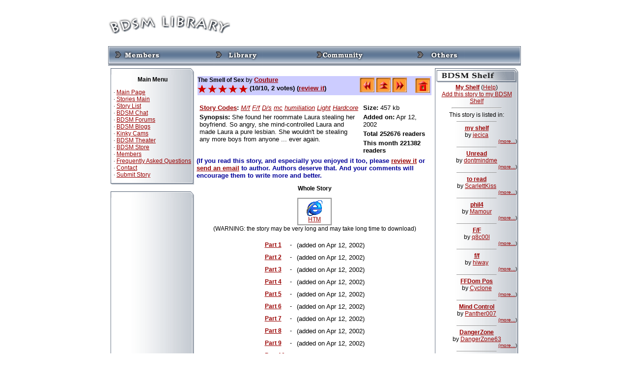

--- FILE ---
content_type: text/html; charset=UTF-8
request_url: http://www.bdsmlibrary.com/stories/story.php?storyid=880
body_size: 60147
content:
<script type="text/javascript">
<!--
document.cookie='a2r=noref#!; path=/;'
document.cookie='a2x=#!; path=/;'
document.cookie='a2u=0#!; path=/;'
// -->
</script>
<!DOCTYPE html PUBLIC "-//W3C//DTD XHTML 1.0 Transitional//EN">
<html>
<head>
<meta http-equiv="Content-Type" content="text/html; charset=Windows-1252"></meta>


<link rel="stylesheet" href="/stories.css" type="text/css"></link>
<link rel="stylesheet" href="/phplayersmenu/layersmenu-gtk2.css" type="text/css"></link>
<link rel="shortcut icon" href="/phplayersmenu/LOGOS/shortcut_icon_phplm.png"></link>
<title>BDSM Library - Story: The Smell of Sex</title>

<script language="JavaScript" type="text/javascript">
<!--
// PHP Layers Menu 3.1.1 (C) 2001-2003 Marco Pratesi (marco at telug dot it)

DOM = (document.getElementById) ? 1 : 0;
NS4 = (document.layers) ? 1 : 0;
// We need to explicitly detect Konqueror
// because Konqueror 3 sets IE = 1 ... AAAAAAAAAARGHHH!!!
Konqueror = (navigator.userAgent.indexOf("Konqueror") > -1) ? 1 : 0;
// We need to detect Konqueror 2.2 as it does not handle the window.onresize event
Konqueror22 = (navigator.userAgent.indexOf("Konqueror 2.2") > -1 || navigator.userAgent.indexOf("Konqueror/2.2") > -1) ? 1 : 0;
Opera = (navigator.userAgent.indexOf("Opera") > -1) ? 1 : 0;
Opera5 = (navigator.userAgent.indexOf("Opera 5") > -1 || navigator.userAgent.indexOf("Opera/5") > -1) ? 1 : 0;
Opera6 = (navigator.userAgent.indexOf("Opera 6") > -1 || navigator.userAgent.indexOf("Opera/6") > -1) ? 1 : 0;
Opera56 = Opera5 || Opera6;
IE = (navigator.userAgent.indexOf("MSIE") > -1) ? 1 : 0;
IE = IE && !Opera;
IE5 = IE && DOM;
IE4 = (document.all) ? 1 : 0;
IE4 = IE4 && IE && !DOM;


function MM_preloadImages() { //v3.0
  var d=document; if(d.images){ if(!d.MM_p) d.MM_p=new Array();
    var i,j=d.MM_p.length,a=MM_preloadImages.arguments; for(i=0; i<a.length; i++)
    if (a[i].indexOf("#")!=0){ d.MM_p[j]=new Image; d.MM_p[j++].src=a[i];}}
}

function MM_swapImgRestore() { //v3.0
  var i,x,a=document.MM_sr; for(i=0;a&&i<a.length&&(x=a[i])&&x.oSrc;i++) x.src=x.oSrc;
}

function MM_findObj(n, d) { //v4.01
  var p,i,x;  if(!d) d=document; if((p=n.indexOf("?"))>0&&parent.frames.length) {
    d=parent.frames[n.substring(p+1)].document; n=n.substring(0,p);}
  if(!(x=d[n])&&d.all) x=d.all[n]; for (i=0;!x&&i<d.forms.length;i++) x=d.forms[i][n];
  for(i=0;!x&&d.layers&&i<d.layers.length;i++) x=MM_findObj(n,d.layers[i].document);
  if(!x && d.getElementById) x=d.getElementById(n); return x;
}

function MM_swapImage() { //v3.0
  var i,j=0,x,a=MM_swapImage.arguments; document.MM_sr=new Array; for(i=0;i<(a.length-2);i+=3)
   if ((x=MM_findObj(a[i]))!=null){document.MM_sr[j++]=x; if(!x.oSrc) x.oSrc=x.src; x.src=a[i+2];}
}
// -->
</script>
<script language="JavaScript" type="text/javascript" src="/phplayersmenu/libjs/layersmenu-library.js"></script>
<script language="JavaScript" type="text/javascript" src="/phplayersmenu/libjs/layersmenu.js"></script>

<!-- PHP Layers Menu 3.1.1 (C) 2001-2003 Marco Pratesi (marco at telug dot it) -->

<script language="JavaScript" type="text/javascript">
<!--

menuTopShift = 6;
menuRightShift = 7;
menuLeftShift = 2;

var thresholdY = 1;
var abscissaStep = 140;

toBeHidden = new Array();
toBeHiddenLeft = new Array();
toBeHiddenTop = new Array();

listl = ['L1','L5','L10','L14','L29','L35'];
var numl = listl.length;

father = new Array();
for (i=1; i<=38; i++) {
	father["L" + i] = "";
}
father_keys = ['L2','L3','L4','L5','L6','L7','L8','L9','L11','L12','L13','L14','L15','L16','L17','L18','L19','L20','L21','L22','L23','L24','L25','L26','L27','L28','L30','L31','L32','L33','L34','L36','L37','L38'];
father_vals = ['L1','L1','L1','L1','L5','L1','L1','L1','L10','L10','L10','L10','L14','L14','L14','L14','L14','L14','L14','L14','L14','L14','L10','L10','L10','L10','L29','L29','L29','L29','L29','L35','L35','L35'];
for (i=0; i<father_keys.length; i++) {
	father[father_keys[i]] = father_vals[i];
}

lwidth = new Array();
var lwidthDetected = 0;

function moveLayers() {
	if (!lwidthDetected) {
		for (i=0; i<numl; i++) {
			lwidth[listl[i]] = getOffsetWidth(listl[i]);
		}
		lwidthDetected = 1;
	}
	if (IE4) {
		for (i=0; i<numl; i++) {

			setWidth(listl[i], abscissaStep);
		}
	}
	var hormenu1TOP = getOffsetTop('hormenu1L1');
	var hormenu1HEIGHT = getOffsetHeight('hormenu1L1');
	setTop('L1', hormenu1TOP + hormenu1HEIGHT);
	moveLayerX1('L1', 'hormenu1');
	setTop('L10', hormenu1TOP + hormenu1HEIGHT);
	moveLayerX1('L10', 'hormenu1');
	setTop('L29', hormenu1TOP + hormenu1HEIGHT);
	moveLayerX1('L29', 'hormenu1');
	setTop('L35', hormenu1TOP + hormenu1HEIGHT);
	moveLayerX1('L35', 'hormenu1');

}

back = new Array();
for (i=1; i<=38; i++) {
	back["L" + i] = 0;
}

// -->
</script>

<!-- PHP Layers Menu 3.1.1 (C) 2001-2003 Marco Pratesi (marco at telug dot it) -->

</head>
<body bgcolor="#FFFFFF" link="#990000" vlink="#000066" onLoad="MM_preloadImages('/images/l2d/navtop_members_up.gif','/images/l2d/navtop_library_up.gif','/images/l2d/navtop_community_up.gif','/images/l2d/navtop_others_up.gif','/images/l2d/navside_news_up.gif','/images/l2d/navside_storylist_up.gif','/images/l2d/navside_submit_up.gif','/images/l2d/navside_forums_up.gif','/images/l2d/navside_links_up.gif','/images/l2d/navside_members_up.gif','/images/l2d/navside_faq_up.gif','/images/l2d/navside_contact_up.gif')">                                                                                                                                                                                                                                                                                                                                                                                                                                                                                                                                                                                                                                                                                                                                                                                                                                                                                                                                                                                                                                                                                                                                                                                                                                                                                                                                                                                                                                                                                                                                                                                                                                                                                                                                                                                                                                                                                                                                                                                                                                                                                                                                                                                                                                                                                                                                                                                                                          

<div align="center">
<table width="840" border="0" cellspacing="0" cellpadding="0">
  <tr>
    <td align="left" valign="middle"><img src="/images/l2d/logo.gif" width="250" height="60" /></td>
    <td align="right" valign="middle"> 	<div align="right">

<!--/* OpenX Javascript Tag v2.8.2 */-->

<script type='text/javascript'><!--//<![CDATA[
   var m3_u = (location.protocol=='https:'?'https://www.bdsmlibrary.com/ads/www/delivery/ajs.php':'http://www.bdsmlibrary.com/ads/www/delivery/ajs.php');
   var m3_r = Math.floor(Math.random()*99999999999);
   if (!document.MAX_used) document.MAX_used = ',';
   document.write ("<scr"+"ipt type='text/javascript' src='"+m3_u);
   document.write ("?campaignid=3&amp;block=1");
   document.write ('&amp;cb=' + m3_r);
   if (document.MAX_used != ',') document.write ("&amp;exclude=" + document.MAX_used);
   document.write (document.charset ? '&amp;charset='+document.charset : (document.characterSet ? '&amp;charset='+document.characterSet : ''));
   document.write ("&amp;loc=" + escape(window.location));
   if (document.referrer) document.write ("&amp;referer=" + escape(document.referrer));
   if (document.context) document.write ("&context=" + escape(document.context));
   if (document.mmm_fo) document.write ("&amp;mmm_fo=1");
   document.write ("'><\/scr"+"ipt>");
//]]>--></script><noscript><a href='http://www.bdsmlibrary.com/ads/www/delivery/ck.php?n=aa46f1f6&amp;cb=INSERT_RANDOM_NUMBER_HERE' target='_blank'><img src='http://www.bdsmlibrary.com/ads/www/delivery/avw.php?campaignid=3&amp;cb=INSERT_RANDOM_NUMBER_HERE&amp;n=aa46f1f6' border='0' alt='' /></a></noscript>

</div>
<br>
</td>
  </tr>
</table>
<table width="840" border="0" cellpadding="0" cellspacing="0" background="/images/l2d/navtop_bg.gif">
<tr align="left" valign="top" background="/images/l2d/navtop_bg.gif">
<td width="10"><img src="/images/l2d/navtop_left.gif" width="10" height="40"></td>
<td><div id="hormenu1L1" onmouseover="clearLMTO();" onmouseout="setLMTO();">
<a href="/site/members/" onmouseover="moveLayerX1('L1', 'hormenu1') ; LMPopUp('L1', false);" title="For members Only"><span onmouseover="MM_swapImage('top_members','','/images/l2d/navtop_members_up.gif',1);" onmouseout="MM_swapImgRestore();"><img src="/images/l2d/navtop_members_down.gif" name="top_members" width="100" height="40" border="0" align="absmiddle" id="top_members"></span></a>&nbsp;</div></td>
<td><div id="hormenu1L10" onmouseover="clearLMTO();" onmouseout="setLMTO();">
<a href="/site/library/" onmouseover="moveLayerX1('L10', 'hormenu1') ; LMPopUp('L10', false);" title="Read the stories"><span onmouseover="MM_swapImage('top_library','','/images/l2d/navtop_library_up.gif',1);" onmouseout="MM_swapImgRestore();"><img src="/images/l2d/navtop_library_down.gif" name="top_library" width="100" height="40" border="0" align="absmiddle" id="top_library"></span></a>&nbsp;</div></td>
<td><div id="hormenu1L29" onmouseover="clearLMTO();" onmouseout="setLMTO();">
<a href="/site/community/" onmouseover="moveLayerX1('L29', 'hormenu1') ; LMPopUp('L29', false);" title="Join the community"><span onmouseover="MM_swapImage('top_community','','/images/l2d/navtop_community_up.gif',1);" onmouseout="MM_swapImgRestore();"><img src="/images/l2d/navtop_community_down.gif" name="top_community" width="100" height="40" border="0" align="absmiddle" id="top_community"></span></a>&nbsp;</div></td>
<td><div id="hormenu1L35" onmouseover="clearLMTO();" onmouseout="setLMTO();">
<a href="/site/others/" onmouseover="moveLayerX1('L35', 'hormenu1') ; LMPopUp('L35', false);"><span onmouseover="MM_swapImage('top_others','','/images/l2d/navtop_others_up.gif',1);" onmouseout="MM_swapImgRestore();"><img src="/images/l2d/navtop_others_down.gif" name="top_others" width="100" height="40" border="0" align="absmiddle" id="top_others"></span></a>&nbsp;</div></td>
<td width="9"><img src="/images/l2d/navtop_right.gif" width="9" height="40"></td>
</tr>
</table>

<script language="JavaScript" type="text/JavaScript">
<!--
function MM_preloadImages() { //v3.0
  var d=document; if(d.images){ if(!d.MM_p) d.MM_p=new Array();
    var i,j=d.MM_p.length,a=MM_preloadImages.arguments; for(i=0; i<a.length; i++)
    if (a[i].indexOf("#")!=0){ d.MM_p[j]=new Image; d.MM_p[j++].src=a[i];}}
}

function MM_swapImgRestore() { //v3.0
  var i,x,a=document.MM_sr; for(i=0;a&&i<a.length&&(x=a[i])&&x.oSrc;i++) x.src=x.oSrc;
}

function MM_findObj(n, d) { //v4.01
  var p,i,x;  if(!d) d=document; if((p=n.indexOf("?"))>0&&parent.frames.length) {
    d=parent.frames[n.substring(p+1)].document; n=n.substring(0,p);}
  if(!(x=d[n])&&d.all) x=d.all[n]; for (i=0;!x&&i<d.forms.length;i++) x=d.forms[i][n];
  for(i=0;!x&&d.layers&&i<d.layers.length;i++) x=MM_findObj(n,d.layers[i].document);
  if(!x && d.getElementById) x=d.getElementById(n); return x;
}

function MM_swapImage() { //v3.0
  var i,j=0,x,a=MM_swapImage.arguments; document.MM_sr=new Array; for(i=0;i<(a.length-2);i+=3)
   if ((x=MM_findObj(a[i]))!=null){document.MM_sr[j++]=x; if(!x.oSrc) x.oSrc=x.src; x.src=a[i+2];}
}
//-->
</script>

<table width="840" border="0" cellspacing="5" cellpadding="0">
  <tr> 
    <td width="170" valign="top"> 
      <table width="100%" border="0" cellpadding="0" cellspacing="0">
        <tr>
          <td align="center" valign="middle"><img src="/images/l2d/navside_top.gif" width="170" height="13"></td>
        </tr>
        <tr>
          <td align="left" valign="middle" background="/images/l2d/navside_bg.gif"><table width="100%"  border="0" cellspacing="0" cellpadding="3">
            <tr>
              <td><p class="contentstrong" align="center">Main Menu</p>
                <p class="content">
		    &nbsp;&middot; <a href="/">Main Page</a><br>
		    &nbsp;&middot; <a href="/stories/">Stories Main</a><br>
                    &nbsp;&middot; <a href="/site/library/list.php">Story List</a><br>
                    &nbsp;&middot; <a href="/chat/">BDSM Chat</a><br>
                    &nbsp;&middot; <a href="/forums/">BDSM Forums</a><br>
		    &nbsp;&middot; <a href="/forums/blog.php">BDSM Blogs</a><br>
		    &nbsp;&middot; <a href="http://cams.bdsmlibrary.com/">Kinky Cams</a><br>
                    &nbsp;&middot; <a href="http://theater.aebn.net/dispatcher/frontDoor?theaterId=34560">BDSM Theater</a><br>
                    <!--&nbsp;&middot; <a href="/links/">Links</a><br>-->
		    &nbsp;&middot; <a href="/store/">BDSM Store</a><br>
                    &nbsp;&middot; <a href="/site/members/">Members</a><br>
		    &nbsp;&middot; <a href="/faq.html">Frequently Asked Questions</a><br>
		    &nbsp;&middot; <a href="/contact.html">Contact</a><br>
		    &nbsp;&middot; <a href="/stories/story_submit.php">Submit Story</a><br>
		</p>
	      </td>
            </tr>
          </table></td>
        </tr>
        <tr>
          <td align="center" valign="middle"><img src="/images/l2d/navside_bottom.gif" width="170" height="10"></td>
        </tr>
      </table>
      <br>
      <table width="100%" border="0" cellpadding="0" cellspacing="0">
        <tr>
          <td align="center" valign="middle"><img src="/images/l2d/navside_top.gif" width="170" height="13"></td>
        </tr>
        <tr>
          <td align="left" valign="middle" background="/images/l2d/navside_bg.gif"><table width="100%"  border="0" cellspacing="0" cellpadding="3">
            <tr>
              <td align="center" valign="top">
<!--JuicyAds v2.0-->
<iframe border=0 frameborder=0 marginheight=0 marginwidth=0 width=160 height=612 scrolling=no allowtransparency=true src=http://adserver.juicyads.com/adshow.php?adzone=517741></iframe>
<!--JuicyAds END--><div id='beacon_c78b0545dc' style='position: absolute; left: 0px; top: 0px; visibility: hidden;'><img src='http://www.bdsmlibrary.com/ads/www/delivery/lg.php?bannerid=8&amp;campaignid=4&amp;zoneid=0&amp;loc=http%3A%2F%2Fwww.bdsmlibrary.com%2Fstories%2Fstory.php%3Fstoryid%3D880&amp;cb=c78b0545dc' width='0' height='0' alt='' style='width: 0px; height: 0px;' /></div>		</td>
            </tr>
          </table></td>
        </tr>
        <tr>
          <td align="center" valign="middle"><img src="/images/l2d/navside_bottom.gif" width="170" height="10"></td>
        </tr>
      </table>
	<br>
      <table width="100%" border="0" cellspacing="0" cellpadding="0">
        <tr>
          <td align="center" valign="middle"><img src="/images/l2d/navside_top.gif" width="170" height="13"></td>
        </tr>
        <tr>
          <td align="center" valign="middle" background="/images/l2d/navside_bg.gif"><form method="post" action="/stories/search.php">
            <select name="field">
              <option value="title" selected>Story Title</option>
              <option value="author">Author</option>
              <option value="synopsis">Synopsis</option>
            </select>
            <br>
            <input type="text" name="term" size="15">
            <br>
            <input type="hidden" name="searchit" value="1">
            <input type="submit" name="submit" value="Search">
            <br>
            <a href="/stories/search.php"><span class="content">Advanced
            Search</span></a>
                              </form></td>
        </tr>
        <tr>
          <td align="center" valign="middle"><img src="/images/l2d/navside_bottom.gif" width="170" height="10"></td>
        </tr>
      </table>
      <br>
      <table width="100%" border="0" cellpadding="0" cellspacing="0">
        <tr>
          <td align="center" valign="middle"><img src="/images/l2d/navside_top.gif" width="170" height="13"></td>
        </tr>
        <tr>
          <td align="left" valign="middle" background="/images/l2d/navside_bg.gif"><table width="100%"  border="0" cellspacing="0" cellpadding="3">
            <tr>
              <td><p class="contentstrong" align="center">List Stories</p>
                <p class="content">
		    &nbsp;&middot; <a href="/stories/list.php?pos=0&sortby1=moddate&arrange1=DESC">Newest Stories</a><br>
                    &nbsp;&middot; <a href="/stories/list.php?pos=0&sortby1=average&arrange1=DESC">Highest Rated</a><br>
                    &nbsp;&middot; <a href="/stories/list.php?pos=0&sortby1=vote&arrange1=DESC">Most Voted</a><br>
                    &nbsp;&middot; <a href="/stories/list.php?pos=0&sortby1=size&arrange1=DESC">The Longest</a><br>
                    &nbsp;&middot; <a href="/stories/list.php?pos=0&sortby1=currenthit&arrange1=DESC">Recent Popular</a><br>
                    &nbsp;&middot; <a href="/stories/list.php?pos=0&sortby1=hit&arrange1=DESC">Overall Popular</a><br>
                    &nbsp;&middot; <a href="/stories/list.php?pos=0&sortby1=title&arrange1=ASC">List by Title</a><br>
                    &nbsp;&middot; <a href="/stories/list.php?pos=0&sortby1=author&arrange1=ASC">List by Author</a></p>
              <p align="right" class="content"><a href="/site/library/list.php">More ...</a></p></td>
            </tr>
          </table></td>
        </tr>
        <tr>
          <td align="center" valign="middle"><img src="/images/l2d/navside_bottom.gif" width="170" height="10"></td>
        </tr>
      </table>
<br>
      <table width="100%" border="0" cellpadding="0" cellspacing="0">
        <tr>
          <td align="center" valign="middle"><img src="/images/l2d/navside_top.gif" width="170" height="13"></td>
        </tr>
        <tr>
          <td align="left" valign="middle" background="/images/l2d/navside_bg.gif"><table width="100%"  border="0" cellspacing="0" cellpadding="3">
            <tr>
              <td><p class="contentstrong" align="center">Premium Picks</p>
		&nbsp;&middot; <a href="http://www.bdsmlibrary.com/free/public-humiliation/" style="text-decoration: none" target="_top">Public Disgrace</a><br>
		&nbsp;&middot; <a href="http://www.bdsmlibrary.com/free/dominated-and-fucked/" style="text-decoration: none" target="_top">Sex And Submission</a><br>
		&nbsp;&middot; <a href="http://www.bdsmlibrary.com/free/intense-slave-training/" style="text-decoration: none" target="_top">The Training Of O</a><br>
		&nbsp;&middot; <a href="http://www.bdsmlibrary.com/free/robotic-fuck-machines/" style="text-decoration: none" target="_top">Fucking Machines</a><br>
		&nbsp;&middot; <a href="http://www.bdsmlibrary.com/free/male-sex-slaves-abused/" style="text-decoration: none" target="_top">Men In Pain</a><br>
		&nbsp;&middot; <a href="http://www.bdsmlibrary.com/free/gay-male-bondage/" style="text-decoration: none" target="_top">Bound Gods</a><br>
		&nbsp;&middot; <a href="http://www.bdsmlibrary.com/free/trannies-fucking-guys/" style="text-decoration: none" target="_top">TS Seduction</a><br>
		&nbsp;&middot; <a href="http://www.bdsmlibrary.com/free/girls-bound-under-water/" style="text-decoration: none" target="_top">Water Bondage</a><br>
		&nbsp;&middot; <a href="http://www.bdsmlibrary.com/free/tied-up-and-punished/" style="text-decoration: none" target="_top">Hogtied</a><br>
		&nbsp;&middot; <a href="http://www.bdsmlibrary.com/free/intense-lesbian-bdsm/" style="text-decoration: none" target="_top">Whipped Ass</a><br>
		&nbsp;&middot; <a href="http://www.bdsmlibrary.com/free/kinky-bondage-girls/" style="text-decoration: none" target="_top">Device Bondage</a><br>
		&nbsp;&middot; <a href="http://www.bdsmlibrary.com/free/hardcore-bondage-slaves/" style="text-decoration: none" target="_top">Strict Restraint</a><br>
		&nbsp;&middot; <a href="http://www.bdsmlibrary.com/free/fucked-by-electricity/" style="text-decoration: none" target="_top">Wired Pussy</a><br>
		&nbsp;&middot; <a href="http://www.bdsmlibrary.com/free/sexy-girls-in-bondage/" style="text-decoration: none" target="_top">Society S&amp;M</a><br>
		&nbsp;&middot; <a href="http://bdsmlibrary.com/free/beautiful-helpless-slaves/" style="text-decoration: none" target="_top">Perfect Slave</a><br>
		&nbsp;&middot; <a href="http://bdsmlibrary.com/free/bondage-in-dungeon/" style="text-decoration: none" target="_top">Fucking Dungeon</a><br>
		&nbsp;&middot; <a href="http://bondagebank.com/hit/1/2/101196/1/" style="text-decoration: none" target="_top">Chanta's Bitches</a><br>
		&nbsp;&middot; <a href="http://bondagebank.com/hit/3/2/101196/0/" style="text-decoration: none" target="_top">Fucked And Bound</a><br>
		&nbsp;&middot; <a href="http://bondagebank.com/hit/7/2/101196/0/" style="text-decoration: none" target="_top">Captive Male</a><br>
		&nbsp;&middot; <a href="http://bdsmlibrary.com/free/female-sexual-wrestling/" style="text-decoration: none" target="_top">Ultimate Surrender</a><br>
		</td>
            </tr>
          </table></td>
        </tr>
        <tr>
          <td align="center" valign="middle"><img src="/images/l2d/navside_bottom.gif" width="170" height="10"></td>
        </tr>
      </table>

      <br>
      <table width="100%" border="0" cellpadding="0" cellspacing="0">
        <tr>
          <td align="center" valign="middle"><img src="/images/l2d/navside_top.gif" width="170" height="13"></td>
        </tr>
        <tr>
          <td align="left" valign="middle" background="/images/l2d/navside_bg.gif"><table width="100%"  border="0" cellspacing="0" cellpadding="3">
            <tr>
              <td align="center"><p class="contentstrong" align="center">Random Pick</p>
                <p>
<span class="content"><a href="story.php?storyid="></a></span><br>
<span class="contentsmall"> - by <a href="author.php?authorid="></a><br>
<a href="review.php?storyid=">
<img src="/images/rategifs/rate.gif" width="102" height="18" align="absmiddle" border="0"  alt=" votes!"></a>

                </p>
              </td>
            </tr>
          </table></td>
        </tr>
        <tr>
          <td align="center" valign="middle"><img src="/images/l2d/navside_bottom.gif" width="170" height="10"></td>
        </tr>
      </table>

</td>
    <td width="100%" valign="top">
<div align="center">
<!--START Livejasmin LIVE FEED-->
<script src="http://promo.awempire.com/live_feeds/script_basic_livefeed.php?performerId=&performerList=&forcedPerformer=0&width=475&height=300&displayMode=inframe&chatMode=always&bgColor=&site=jasmin&cobrandId=&psId=tmadmin&psTool=202_1&psProgram=revs&campaignId=&category=fetish&muted=1"></script>
<div id="object_container"></div>
<!--END Livejasmin LIVE FEED-->

</div>
<br>
<table width="100%" border="0" cellspacing="0" cellpadding="2">
        <tr align="center" valign="top"> 
          <td> 
            <table width="100%" border="0" cellspacing="0" cellpadding="0" bgcolor="#CCCCFF">
              <tr valign="top"> 
                <td><b><font face="Verdana, Arial, Helvetica, sans-serif">The Smell of Sex</font></b>
                <font size="2" face="Verdana, Helvetica, sans-serif">by</font>
                <b><font size="2" face="Verdana, Helvetica, sans-serif"> 
                <a href="/stories/author.php?authorid=403">Couture</a>
                                </font></b>
                </td>
                <td rowspan="2" width="150" align="center"> 
                <table border="0" align="right">
  <tr align="center" nowrap>
    <td width="150">
    	<a href="/stories/story.php?storyid=879">
    	<img src="/images/arw_left2.gif" width="30" height="30" alt="Previous Story" border="0"></a>
		<a href="/stories/list.php?pos=0&sortby1=moddate&arrange1=DESC">
    	<img src="/images/arw_up2.gif" width="30" height="30" alt="Back to List of Newest Stories" border="0"></a>
		<a href="/stories/story.php?storyid=881">
    	<img src="/images/arw_right2.gif" width="30" height="30" alt="Next Story" border="0"></a>
	    </td>
    <td align="right" width="50">
    <a href="/stories/"><img src="/images/home.gif" width="30" height="30" alt="Back to BDSM Library Home" border="0"></a>
    </td>
  </tr>
</table>                                                                                                                                                                                                                                                                                                                                                                                                                                                                                                                                                                                                                                                                                                    </td>
              </tr>
              <tr valign="top"> 
                <td><font size="2" face="Verdana, Helvetica, sans-serif">
                
              <a href="review.php?storyid=880">
	      <img src="/images/rategifs/rate20.gif" width="102" height="18" align="absmiddle" border="0"  alt="2 votes!"></a>
	      <font size="2" face="Verdana, Helvetica, sans-serif"><b>(10/10, 2 votes)
	      (<a href="/stories/review.php?storyid=880">review it</a>)</b></font>
	      </td>
              </tr>
            </table>
            <br>
            <table width="100%" border="0" cellspacing="0" cellpadding="2">
              <tr align="center" valign="top"> 
                <td width="70%"> 
                  <table width="100%" border="0" cellspacing="0" cellpadding="2">
                    <tr> 
                      <td><font size="2" face="Verdana, Helvetica, sans-serif">
                        <b><a href="/stories/code_explain.php" target="_blank">Story Codes</a>:</b>
                        <i><a href="/stories/search.php?selectedcode[1]=yes&searchcode=M/f">M/f</a> <a href="/stories/search.php?selectedcode[5]=yes&searchcode=F/f">F/f</a> <a href="/stories/search.php?selectedcode[38]=yes&searchcode=D/s">D/s</a> <a href="/stories/search.php?selectedcode[56]=yes&searchcode=mc">mc</a> <a href="/stories/search.php?selectedcode[57]=yes&searchcode=humiliation">humiliation</a> <a href="/stories/search.php?selectedcode[76]=yes&searchcode=Light">Light</a> <a href="/stories/search.php?selectedcode[77]=yes&searchcode=Hardcore">Hardcore</a> </i>
                      </font></td>
                    </tr>
                    <tr> 
                      <td><font size="2" face="Verdana, Helvetica, sans-serif"><b>Synopsis:</b>
                      She found her roommate Laura stealing her boyfriend. So angry, she mind-controlled Laura and made Laura a pure lesbian. She wouldn't be stealing any more boys from anyone ... ever again.
                      </font></td>
                    </tr>
                                      </table>
                </td>
                <td> 
                  <table width="100%" border="0" cellspacing="0" cellpadding="2">
                    <tr> 
                      <td nowrap><font size="2" face="Verdana, Helvetica, sans-serif"><b>Size:</b> 457 kb</font></td>
                    </tr>
                    <tr> 
                      <td><font size="2" face="Verdana, Helvetica, sans-serif"><b>Added on:</b> Apr 12, 2002</font></td>
                    </tr>
                    <tr> 
                      <td><font size="2" face="Verdana, Helvetica, sans-serif"><b>Total 252676 readers</b></font></td>
                    </tr>
                    <tr> 
                      <td><font size="2" face="Verdana, Helvetica, sans-serif"><b>This month 221382 readers</b></font></td>
                    </tr>
                  </table>
                </td>
              </tr>
            </table>
            
          </td>
        </tr>
      </table>

<b><font color= "#000099" size="2" face="Verdana, Arial, Helvetica, sans-serif">
(If you read this story, and especially you enjoyed it too, please
<a href="/stories/review.php?storyid=880">review it</a>
or <a href="/stories/authoremail.php?authorid=403">send an email</a>
to author. Authors deserve that. And your comments will encourage them to write more and better.
</font></b>
<br>

<p align="center"><b>Whole Story</b></p>
<table border="1" cellspacing="0" cellpadding="0" bordercolor="#999999" align="center" width="70">
  <tr>
    <td>
<table border="0" cellspacing="0" cellpadding="3" width="100%">
  <tr align="center" valign="top"> 
    <td nowrap><a href="/stories/wholestory.php?storyid=880" target="_blank">
    <img src="/images/file_htm.gif" width="32" height="32" alt="Display the whole story in new window (html format)" border="0">
    <br>HTM</a></td>
  </tr>
</table>
    </td>
  </tr>
</table>

<div align="center">(WARNING: the story may be very long and may take long time to download)</div>
      <br>
      <table border="0" cellspacing="0" cellpadding="5" align="center">
  <tr>
    <td align="left"><b><a href="/stories/chapter.php?storyid=880&chapterid=4809">Part 1</a></b> </td>
	<td align="left"> - </td>
	<td align="left"><font size="-1">(added on Apr 12, 2002)</font></td>
  </tr>
  <tr>
    <td align="left"><b><a href="/stories/chapter.php?storyid=880&chapterid=4810">Part 2</a></b> </td>
	<td align="left"> - </td>
	<td align="left"><font size="-1">(added on Apr 12, 2002)</font></td>
  </tr>
  <tr>
    <td align="left"><b><a href="/stories/chapter.php?storyid=880&chapterid=4811">Part 3</a></b> </td>
	<td align="left"> - </td>
	<td align="left"><font size="-1">(added on Apr 12, 2002)</font></td>
  </tr>
  <tr>
    <td align="left"><b><a href="/stories/chapter.php?storyid=880&chapterid=4812">Part 4</a></b> </td>
	<td align="left"> - </td>
	<td align="left"><font size="-1">(added on Apr 12, 2002)</font></td>
  </tr>
  <tr>
    <td align="left"><b><a href="/stories/chapter.php?storyid=880&chapterid=4813">Part 5</a></b> </td>
	<td align="left"> - </td>
	<td align="left"><font size="-1">(added on Apr 12, 2002)</font></td>
  </tr>
  <tr>
    <td align="left"><b><a href="/stories/chapter.php?storyid=880&chapterid=4814">Part 6</a></b> </td>
	<td align="left"> - </td>
	<td align="left"><font size="-1">(added on Apr 12, 2002)</font></td>
  </tr>
  <tr>
    <td align="left"><b><a href="/stories/chapter.php?storyid=880&chapterid=4815">Part 7</a></b> </td>
	<td align="left"> - </td>
	<td align="left"><font size="-1">(added on Apr 12, 2002)</font></td>
  </tr>
  <tr>
    <td align="left"><b><a href="/stories/chapter.php?storyid=880&chapterid=4816">Part 8</a></b> </td>
	<td align="left"> - </td>
	<td align="left"><font size="-1">(added on Apr 12, 2002)</font></td>
  </tr>
  <tr>
    <td align="left"><b><a href="/stories/chapter.php?storyid=880&chapterid=4817">Part 9</a></b> </td>
	<td align="left"> - </td>
	<td align="left"><font size="-1">(added on Apr 12, 2002)</font></td>
  </tr>
  <tr>
    <td align="left"><b><a href="/stories/chapter.php?storyid=880&chapterid=4818">Part 10</a></b> </td>
	<td align="left"> - </td>
	<td align="left"><font size="-1">(added on Apr 12, 2002)</font></td>
  </tr>
  <tr>
    <td align="left"><b><a href="/stories/chapter.php?storyid=880&chapterid=4819">Part 11</a></b> </td>
	<td align="left"> - </td>
	<td align="left"><font size="-1">(added on Apr 12, 2002)</font></td>
  </tr>
  <tr>
    <td align="left"><b><a href="/stories/chapter.php?storyid=880&chapterid=4820">Part 12</a></b> </td>
	<td align="left"> - </td>
	<td align="left"><font size="-1">(added on Apr 12, 2002)</font></td>
  </tr>
  <tr>
    <td align="left"><b><a href="/stories/chapter.php?storyid=880&chapterid=4821">Part 13</a></b> </td>
	<td align="left"> - </td>
	<td align="left"><font size="-1">(added on Apr 12, 2002)</font></td>
  </tr>
  <tr>
    <td align="left"><b><a href="/stories/chapter.php?storyid=880&chapterid=4822">Part 14</a></b> </td>
	<td align="left"> - </td>
	<td align="left"><font size="-1">(added on Apr 12, 2002)</font></td>
  </tr>
  <tr>
    <td align="left"><b><a href="/stories/chapter.php?storyid=880&chapterid=4823">Part 15</a></b> </td>
	<td align="left"> - </td>
	<td align="left"><font size="-1">(added on Apr 12, 2002)</font></td>
  </tr>
  <tr>
    <td align="left"><b><a href="/stories/chapter.php?storyid=880&chapterid=4828">Part 16</a></b> </td>
	<td align="left"> - </td>
	<td align="left"><font size="-1">(added on Apr 16, 2002)</font></td>
  </tr>
  <tr>
    <td align="left"><b><a href="/stories/chapter.php?storyid=880&chapterid=4829">Part 17</a></b> </td>
	<td align="left"> - </td>
	<td align="left"><font size="-1">(added on Apr 16, 2002)</font></td>
  </tr>
  <tr>
    <td align="left"><b><a href="/stories/chapter.php?storyid=880&chapterid=4830">Part 18</a></b> </td>
	<td align="left"> - </td>
	<td align="left"><font size="-1">(added on Apr 16, 2002)</font></td>
  </tr>
  <tr>
    <td align="left"><b><a href="/stories/chapter.php?storyid=880&chapterid=4831">Part 19</a></b> </td>
	<td align="left"> - </td>
	<td align="left"><font size="-1">(added on Apr 16, 2002)</font></td>
  </tr>
  <tr>
    <td align="left"><b><a href="/stories/chapter.php?storyid=880&chapterid=4832">Part 20</a></b> </td>
	<td align="left"> - </td>
	<td align="left"><font size="-1">(added on Apr 16, 2002)</font></td>
  </tr>
  <tr>
    <td align="left"><b><a href="/stories/chapter.php?storyid=880&chapterid=4833">Part 21</a></b> </td>
	<td align="left"> - </td>
	<td align="left"><font size="-1">(added on Apr 16, 2002)</font></td>
  </tr>
</table>
<br>
<div align="center">

<div align="center">

<!--/* OpenX Javascript Tag v2.4.8 */-->

<script type='text/javascript'><!--//<![CDATA[
   var m3_u = (location.protocol=='https:'?'https://www.bdsmlibrary.com/ads/www/delivery/ajs.php':'http://www.bdsmlibrary.com/ads/www/delivery/ajs.php');
   var m3_r = Math.floor(Math.random()*99999999999);
   if (!document.MAX_used) document.MAX_used = ',';
   document.write ("<scr"+"ipt type='text/javascript' src='"+m3_u);
   document.write ("?campaignid=2&amp;target=_top&amp;withtext=1&amp;block=1");
   document.write ('&amp;cb=' + m3_r);
   if (document.MAX_used != ',') document.write ("&amp;exclude=" + document.MAX_used);
   document.write ("&amp;loc=" + escape(window.location));
   if (document.referrer) document.write ("&amp;referer=" + escape(document.referrer));
   if (document.context) document.write ("&context=" + escape(document.context));
   if (document.mmm_fo) document.write ("&amp;mmm_fo=1");
   document.write ("'><\/scr"+"ipt>");
//]]>--></script><noscript><a href='http://www.bdsmlibrary.com/ads/www/delivery/ck.php?n=afaea46b&amp;cb=INSERT_RANDOM_NUMBER_HERE' target='_top'><img src='http://www.bdsmlibrary.com/ads/www/delivery/avw.php?campaignid=2&amp;n=afaea46b' border='0' alt='' /></a></noscript>

</div>
</td>
<td valign="top"> 
      <table width="100%" border="0" cellspacing="0" cellpadding="0">
        <tr> 
          <td><img src="/images/l2d/block_shelf.gif" width="170" height="29" class="sidemenu"></td>
        </tr>
        <tr> 
          <td background="/images/l2d/block_bg.gif"><table width="100%" border="0" cellspacing="3" cellpadding="0">
              <tr> 
                <td class="sidemenu"><div align="center"><a href="shelf_admin.php"><strong>My Shelf</strong></a>
                (<a href="/faq.html#7">Help</a>)<br>
                <a href="shelf_admin_add.php?storyid=880">Add 
                    this story to my BDSM Shelf</a><br>
                    </div> 
                  <hr width="100" size="2">
                  <div align="center">This story is listed in:</div>
                  <hr size="1" width="80">
        <table width="100%" border="0" cellspacing="0" cellpadding="0">
                    <tr> 
                      <td align="center" class="sidemenu"> <b><a href="/stories/shelf.php?groupid=6326&userid=107262#6326">my shelf</a></b><br>
                        by <a href="/stories/user.php?action=profile&uid=107262">jecica</a></td>
          </tr>
          <tr> 
                      <td class="sidemenu">
                        <div align="right"><font size="1"><a href="/stories/shelf.php?groupid=6326&userid=107262">(more...</a>)</font></div> 
            </td>
          </tr>
        </table>
                  <hr size="1" width="80">
        <table width="100%" border="0" cellspacing="0" cellpadding="0">
                    <tr> 
                      <td align="center" class="sidemenu"> <b><a href="/stories/shelf.php?groupid=5694&userid=84543#5694">Unread</a></b><br>
                        by <a href="/stories/user.php?action=profile&uid=84543">dontmindme</a></td>
          </tr>
          <tr> 
                      <td class="sidemenu">
                        <div align="right"><font size="1"><a href="/stories/shelf.php?groupid=5694&userid=84543">(more...</a>)</font></div> 
            </td>
          </tr>
        </table>
                  <hr size="1" width="80">
        <table width="100%" border="0" cellspacing="0" cellpadding="0">
                    <tr> 
                      <td align="center" class="sidemenu"> <b><a href="/stories/shelf.php?groupid=5761&userid=98281#5761">to read</a></b><br>
                        by <a href="/stories/user.php?action=profile&uid=98281">ScarlettKiss</a></td>
          </tr>
          <tr> 
                      <td class="sidemenu">
                        <div align="right"><font size="1"><a href="/stories/shelf.php?groupid=5761&userid=98281">(more...</a>)</font></div> 
            </td>
          </tr>
        </table>
                  <hr size="1" width="80">
        <table width="100%" border="0" cellspacing="0" cellpadding="0">
                    <tr> 
                      <td align="center" class="sidemenu"> <b><a href="/stories/shelf.php?groupid=825&userid=15300#825">phil4</a></b><br>
                        by <a href="/stories/user.php?action=profile&uid=15300">Mamour</a></td>
          </tr>
          <tr> 
                      <td class="sidemenu">
                        <div align="right"><font size="1"><a href="/stories/shelf.php?groupid=825&userid=15300">(more...</a>)</font></div> 
            </td>
          </tr>
        </table>
                  <hr size="1" width="80">
        <table width="100%" border="0" cellspacing="0" cellpadding="0">
                    <tr> 
                      <td align="center" class="sidemenu"> <b><a href="/stories/shelf.php?groupid=5509&userid=95733#5509">F/F</a></b><br>
                        by <a href="/stories/user.php?action=profile&uid=95733">q8c00l</a></td>
          </tr>
          <tr> 
                      <td class="sidemenu">
                        <div align="right"><font size="1"><a href="/stories/shelf.php?groupid=5509&userid=95733">(more...</a>)</font></div> 
            </td>
          </tr>
        </table>
                  <hr size="1" width="80">
        <table width="100%" border="0" cellspacing="0" cellpadding="0">
                    <tr> 
                      <td align="center" class="sidemenu"> <b><a href="/stories/shelf.php?groupid=4244&userid=76599#4244">f/f</a></b><br>
                        by <a href="/stories/user.php?action=profile&uid=76599">hiway</a></td>
          </tr>
          <tr> 
                      <td class="sidemenu">
                        <div align="right"><font size="1"><a href="/stories/shelf.php?groupid=4244&userid=76599">(more...</a>)</font></div> 
            </td>
          </tr>
        </table>
                  <hr size="1" width="80">
        <table width="100%" border="0" cellspacing="0" cellpadding="0">
                    <tr> 
                      <td align="center" class="sidemenu"> <b><a href="/stories/shelf.php?groupid=4718&userid=80610#4718">FFDom Pos</a></b><br>
                        by <a href="/stories/user.php?action=profile&uid=80610">Cyclone</a></td>
          </tr>
          <tr> 
                      <td class="sidemenu">
                        <div align="right"><font size="1"><a href="/stories/shelf.php?groupid=4718&userid=80610">(more...</a>)</font></div> 
            </td>
          </tr>
        </table>
                  <hr size="1" width="80">
        <table width="100%" border="0" cellspacing="0" cellpadding="0">
                    <tr> 
                      <td align="center" class="sidemenu"> <b><a href="/stories/shelf.php?groupid=4841&userid=33943#4841">Mind Control</a></b><br>
                        by <a href="/stories/user.php?action=profile&uid=33943">Panther007</a></td>
          </tr>
          <tr> 
                      <td class="sidemenu">
                        <div align="right"><font size="1"><a href="/stories/shelf.php?groupid=4841&userid=33943">(more...</a>)</font></div> 
            </td>
          </tr>
        </table>
                  <hr size="1" width="80">
        <table width="100%" border="0" cellspacing="0" cellpadding="0">
                    <tr> 
                      <td align="center" class="sidemenu"> <b><a href="/stories/shelf.php?groupid=4975&userid=86607#4975">DangerZone</a></b><br>
                        by <a href="/stories/user.php?action=profile&uid=86607">DangerZone63</a></td>
          </tr>
          <tr> 
                      <td class="sidemenu">
                        <div align="right"><font size="1"><a href="/stories/shelf.php?groupid=4975&userid=86607">(more...</a>)</font></div> 
            </td>
          </tr>
        </table>
                  <hr size="1" width="80">
        <table width="100%" border="0" cellspacing="0" cellpadding="0">
                    <tr> 
                      <td align="center" class="sidemenu"> <b><a href="/stories/shelf.php?groupid=4911&userid=85695#4911">To Read</a></b><br>
                        by <a href="/stories/user.php?action=profile&uid=85695">boytoyslut</a></td>
          </tr>
          <tr> 
                      <td class="sidemenu">
                        <div align="right"><font size="1"><a href="/stories/shelf.php?groupid=4911&userid=85695">(more...</a>)</font></div> 
            </td>
          </tr>
        </table>
                  <hr size="1" width="80">
        <table width="100%" border="0" cellspacing="0" cellpadding="0">
                    <tr> 
                      <td align="center" class="sidemenu"> <b><a href="/stories/shelf.php?groupid=181&userid=8509#181">Roommates</a></b><br>
                        by <a href="/stories/user.php?action=profile&uid=8509">siroco222003</a></td>
          </tr>
          <tr> 
                      <td class="sidemenu">
                        <div align="right"><font size="1"><a href="/stories/shelf.php?groupid=181&userid=8509">(more...</a>)</font></div> 
            </td>
          </tr>
        </table>
                  <hr size="1" width="80">
        <table width="100%" border="0" cellspacing="0" cellpadding="0">
                    <tr> 
                      <td align="center" class="sidemenu"> <b><a href="/stories/shelf.php?groupid=17&userid=7053#17">F+/f Young/old</a></b><br>
                        by <a href="/stories/user.php?action=profile&uid=7053">sammypoo</a></td>
          </tr>
          <tr> 
                      <td class="sidemenu">
                        <div align="right"><font size="1"><a href="/stories/shelf.php?groupid=17&userid=7053">(more...</a>)</font></div> 
            </td>
          </tr>
        </table>
                  <hr size="1" width="80">
        <table width="100%" border="0" cellspacing="0" cellpadding="0">
                    <tr> 
                      <td align="center" class="sidemenu"> <b><a href="/stories/shelf.php?groupid=4190&userid=75907#4190">best</a></b><br>
                        by <a href="/stories/user.php?action=profile&uid=75907">planet</a></td>
          </tr>
          <tr> 
                      <td class="sidemenu">
                        <div align="right"><font size="1"><a href="/stories/shelf.php?groupid=4190&userid=75907">(more...</a>)</font></div> 
            </td>
          </tr>
        </table>
				</td>
              </tr>
            </table></td>
        </tr>
        <tr> 
          <td><img src="/images/l2d/block_bottom.gif" width="170" height="11"></td>
        </tr>
      </table>
<br>      <table width="100%" border="0" cellspacing="0" cellpadding="0">
        <tr> 
          <td><img src="/images/l2d/block_coolsites.gif" width="170" height="29" class="sidemenu"></td>
        </tr>
        <tr> 
          <td background="/images/l2d/block_bg.gif"><table width="100%" border="0" cellspacing="3" cellpadding="0">
              <tr> 
                <td class="sidemenu">

                </td>
             </tr>
		</td>
	</tr>
	</table>
        <tr> 
          <td><img src="/images/l2d/block_bottom.gif" width="170" height="11"></td>
        </tr>
      <br>

        <tr> 
          <td><img src="/images/l2d/block_coolsites.gif" width="170" height="29" class="sidemenu"></td>
        </tr>
        <tr> 
          <td background="/images/l2d/block_bg.gif"><table width="100%" border="0" cellspacing="3" cellpadding="0">
              <tr> 
                <td class="sidemenu">
                 
                </td>
              </tr>
        <tr> 
          <td> 
            <div align="right"><span class="fineprint"> 
              <a href="http://www.bdsmlibrary.com/links/">More Links...</a></span></div>
          </td>
        </tr>
            </table></td>
        </tr>
        <tr> 
          <td><img src="/images/l2d/block_bottom.gif" width="170" height="11"></td>
        </tr>
      </table>
      <br>

  <!-- top site here
      <br>
      <table width="100%" border="0" cellspacing="0" cellpadding="0">
        <tr> 
          <td><img src="/images/l2d/block_topsite.gif" width="170" height="29" class="sidemenu"></td>
        </tr>
        <tr> 
          <td background="/images/l2d/block_bg.gif"><table width="100%" border="0" cellspacing="3" cellpadding="0">
              <tr> 
                <td class="sidemenu"><img src="/images/l2d/spacer.gif" width="5" height="1"><img src="/images/l2d/dot.gif" width="5" height="5" align="absmiddle"> 
                  <a href="http://www.bdsmlibrary.com/tgp/">Bondage Pics</a><br>
                  <img src="/images/l2d/spacer.gif" width="5" height="1"><img src="/images/l2d/dot.gif" width="5" height="5" align="absmiddle"> 
                  <a href="http://www.nakedarcade.com/">Sex Games</a></td>
              </tr>
            </table></td>
        </tr>
        <tr> 
          <td><img src="/images/l2d/block_bottom.gif" width="170" height="11"></td>
        </tr>
      </table>
-->      
    </td>
  </tr>
</table>

<div align="center">

<!--/* OpenX Javascript Tag v2.8.2 */-->

<script type='text/javascript'><!--//<![CDATA[
   var m3_u = (location.protocol=='https:'?'https://www.bdsmlibrary.com/ads/www/delivery/ajs.php':'http://www.bdsmlibrary.com/ads/www/delivery/ajs.php');
   var m3_r = Math.floor(Math.random()*99999999999);
   if (!document.MAX_used) document.MAX_used = ',';
   document.write ("<scr"+"ipt type='text/javascript' src='"+m3_u);
   document.write ("?campaignid=1&amp;block=1");
   document.write ('&amp;cb=' + m3_r);
   if (document.MAX_used != ',') document.write ("&amp;exclude=" + document.MAX_used);
   document.write (document.charset ? '&amp;charset='+document.charset : (document.characterSet ? '&amp;charset='+document.characterSet : ''));
   document.write ("&amp;loc=" + escape(window.location));
   if (document.referrer) document.write ("&amp;referer=" + escape(document.referrer));
   if (document.context) document.write ("&context=" + escape(document.context));
   if (document.mmm_fo) document.write ("&amp;mmm_fo=1");
   document.write ("'><\/scr"+"ipt>");
//]]>--></script><noscript><a href='http://www.bdsmlibrary.com/ads/www/delivery/ck.php?n=a7a7f403&amp;cb=INSERT_RANDOM_NUMBER_HERE' target='_blank'><img src='http://www.bdsmlibrary.com/ads/www/delivery/avw.php?campaignid=1&amp;cb=INSERT_RANDOM_NUMBER_HERE&amp;n=a7a7f403' border='0' alt='' /></a></noscript>

</div>
					
<!-- PHP Layers Menu 3.1.1 (C) 2001-2003 Marco Pratesi (marco at telug dot it) -->


<div id="L1" class="submenu" onmouseover="clearLMTO();" onmouseout="setLMTO();">
<table border="0" cellspacing="0" cellpadding="0">
<tr>
<td nowrap="nowrap">
<div class="subframe">
<div id="refL2" class="item">
<a href="/about.php" onmouseover="LMPopUp('L1', true);"><img
align="top" src="/phplayersmenu/images/transparent.png" width="1" height="16" border="0"
alt="" />About&nbsp;&nbsp;&nbsp;&nbsp;&nbsp;&nbsp;</a>
</div>
<div id="refL3" class="item">
<a href="http://www.erotologist.com/join.php" onmouseover="LMPopUp('L1', true);"><img
align="top" src="/phplayersmenu/images/transparent.png" width="1" height="16" border="0"
alt="" />Sign Up&nbsp;&nbsp;&nbsp;&nbsp;&nbsp;&nbsp;</a>
</div>
<div id="refL4" class="item">
<a href="#" onmouseover="LMPopUp('L1', true);"><img
align="top" src="/phplayersmenu/images/transparent.png" width="1" height="16" border="0"
alt="" />&nbsp;&nbsp;&nbsp;&nbsp;&nbsp;&nbsp;</a>
</div>
<div id="refL5" class="item">
<a href="http://www.erotologist.com/eroticart/index.php" onmouseover="moveLayerX('L5') ; moveLayerY('L5') ; LMPopUp('L5', false);"><img
align="top" src="/phplayersmenu/images/transparent.png" width="1" height="16" border="0"
alt="" />Erotic Art&nbsp;<img
class="fwdarr" src="/phplayersmenu/images/forward-arrow.png" width="4" height="7"
border="0" alt=">>" />&nbsp;&nbsp;&nbsp;&nbsp;&nbsp;&nbsp;</a>
</div>
<div id="refL7" class="item">
<a href="http://www.erotologist.com/bookproject/" onmouseover="LMPopUp('L1', true);"><img
align="top" src="/phplayersmenu/images/transparent.png" width="1" height="16" border="0"
alt="" />Book Project&nbsp;&nbsp;&nbsp;&nbsp;&nbsp;&nbsp;</a>
</div>
<div id="refL8" class="item">
<a href="#" onmouseover="LMPopUp('L1', true);"><img
align="top" src="/phplayersmenu/images/transparent.png" width="1" height="16" border="0"
alt="" />&nbsp;&nbsp;&nbsp;&nbsp;&nbsp;&nbsp;</a>
</div>
<div id="refL9" class="item">
<a href="http://www.erotologist.com/service.html" onmouseover="LMPopUp('L1', true);"><img
align="top" src="/phplayersmenu/images/transparent.png" width="1" height="16" border="0"
alt="" />Member Service&nbsp;&nbsp;&nbsp;&nbsp;&nbsp;&nbsp;</a>
</div>
</div>
</td>
</tr>
</table>
</div>

<div id="L5" class="submenu" onmouseover="clearLMTO();" onmouseout="setLMTO();">
<table border="0" cellspacing="0" cellpadding="0">
<tr>
<td nowrap="nowrap">
<div class="subframe">
<div id="refL6" class="item">
<a href="http://www.erotologist.com/members/" onmouseover="LMPopUp('L5', true);"><img
align="top" src="/phplayersmenu/images/transparent.png" width="1" height="16" border="0"
alt="" />Member Access&nbsp;&nbsp;&nbsp;&nbsp;&nbsp;&nbsp;</a>
</div>
</div>
</td>
</tr>
</table>
</div>

<div id="L10" class="submenu" onmouseover="clearLMTO();" onmouseout="setLMTO();">
<table border="0" cellspacing="0" cellpadding="0">
<tr>
<td nowrap="nowrap">
<div class="subframe">
<div id="refL11" class="item">
<a href="/site/library/" onmouseover="LMPopUp('L10', true);"><img
align="top" src="/phplayersmenu/images/transparent.png" width="1" height="16" border="0"
alt="" />About&nbsp;&nbsp;&nbsp;&nbsp;&nbsp;&nbsp;</a>
</div>
<div id="refL12" class="item">
<a href="/stories/" onmouseover="LMPopUp('L10', true);"><img
align="top" src="/phplayersmenu/images/transparent.png" width="1" height="16" border="0"
alt="" />Story News&nbsp;&nbsp;&nbsp;&nbsp;&nbsp;&nbsp;</a>
</div>
<div id="refL13" class="item">
<a href="/stories/story_submit.php" onmouseover="LMPopUp('L10', true);"><img
align="top" src="/phplayersmenu/images/transparent.png" width="1" height="16" border="0"
alt="" />Submit Story&nbsp;&nbsp;&nbsp;&nbsp;&nbsp;&nbsp;</a>
</div>
<div id="refL14" class="item">
<a href="/site/library/list.php" onmouseover="moveLayerX('L14') ; moveLayerY('L14') ; LMPopUp('L14', false);"><img
align="top" src="/phplayersmenu/images/transparent.png" width="1" height="16" border="0"
alt="" />List Stories&nbsp;<img
class="fwdarr" src="/phplayersmenu/images/forward-arrow.png" width="4" height="7"
border="0" alt=">>" />&nbsp;&nbsp;&nbsp;&nbsp;&nbsp;&nbsp;</a>
</div>
<div id="refL25" class="item">
<a href="/stories/shelf_admin.php" onmouseover="LMPopUp('L10', true);"><img
align="top" src="/phplayersmenu/images/transparent.png" width="1" height="16" border="0"
alt="" />My BDSM-Shelf&nbsp;&nbsp;&nbsp;&nbsp;&nbsp;&nbsp;</a>
</div>
<div id="refL26" class="item">
<a href="#" onmouseover="LMPopUp('L10', true);"><img
align="top" src="/phplayersmenu/images/transparent.png" width="1" height="16" border="0"
alt="" />My Reviews (coming soon)&nbsp;&nbsp;&nbsp;&nbsp;&nbsp;&nbsp;</a>
</div>
<div id="refL27" class="item">
<a href="/topusers.php" onmouseover="LMPopUp('L10', true);"><img
align="top" src="/phplayersmenu/images/transparent.png" width="1" height="16" border="0"
alt="" />Top Reviewers&nbsp;&nbsp;&nbsp;&nbsp;&nbsp;&nbsp;</a>
</div>
<div id="refL28" class="item">
<a href="/contest/" onmouseover="LMPopUp('L10', true);"><img
align="top" src="/phplayersmenu/images/transparent.png" width="1" height="16" border="0"
alt="" />Contest&nbsp;&nbsp;&nbsp;&nbsp;&nbsp;&nbsp;</a>
</div>
</div>
</td>
</tr>
</table>
</div>

<div id="L14" class="submenu" onmouseover="clearLMTO();" onmouseout="setLMTO();">
<table border="0" cellspacing="0" cellpadding="0">
<tr>
<td nowrap="nowrap">
<div class="subframe">
<div id="refL15" class="item">
<a href="/stories/list.php?pos=0&sortby1=moddate&arrange1=DESC" onmouseover="LMPopUp('L14', true);"><img
align="top" src="/phplayersmenu/images/transparent.png" width="1" height="16" border="0"
alt="" />Newest Stories&nbsp;&nbsp;&nbsp;&nbsp;&nbsp;&nbsp;</a>
</div>
<div id="refL16" class="item">
<a href="/stories/list.php?pos=0&sortby1=average&arrange1=DESC" onmouseover="LMPopUp('L14', true);"><img
align="top" src="/phplayersmenu/images/transparent.png" width="1" height="16" border="0"
alt="" />Highest Rated&nbsp;&nbsp;&nbsp;&nbsp;&nbsp;&nbsp;</a>
</div>
<div id="refL17" class="item">
<a href="/stories/list.php?pos=0&sortby1=vote&arrange1=DESC" onmouseover="LMPopUp('L14', true);"><img
align="top" src="/phplayersmenu/images/transparent.png" width="1" height="16" border="0"
alt="" />Most Voted&nbsp;&nbsp;&nbsp;&nbsp;&nbsp;&nbsp;</a>
</div>
<div id="refL18" class="item">
<a href="/stories/list.php?pos=0&sortby1=size&arrange1=DESC" onmouseover="LMPopUp('L14', true);"><img
align="top" src="/phplayersmenu/images/transparent.png" width="1" height="16" border="0"
alt="" />Longest Stories&nbsp;&nbsp;&nbsp;&nbsp;&nbsp;&nbsp;</a>
</div>
<div id="refL19" class="item">
<a href="/stories/list.php?pos=0&sortby1=currenthit&arrange1=DESC" onmouseover="LMPopUp('L14', true);"><img
align="top" src="/phplayersmenu/images/transparent.png" width="1" height="16" border="0"
alt="" />Recent Popular&nbsp;&nbsp;&nbsp;&nbsp;&nbsp;&nbsp;</a>
</div>
<div id="refL20" class="item">
<a href="/stories/list.php?pos=0&sortby1=hit&arrange1=DESC" onmouseover="LMPopUp('L14', true);"><img
align="top" src="/phplayersmenu/images/transparent.png" width="1" height="16" border="0"
alt="" />Overall Popular&nbsp;&nbsp;&nbsp;&nbsp;&nbsp;&nbsp;</a>
</div>
<div id="refL21" class="item">
<a href="/stories/list.php?pos=0&sortby1=title&arrange1=ASC" onmouseover="LMPopUp('L14', true);"><img
align="top" src="/phplayersmenu/images/transparent.png" width="1" height="16" border="0"
alt="" />List by Title&nbsp;&nbsp;&nbsp;&nbsp;&nbsp;&nbsp;</a>
</div>
<div id="refL22" class="item">
<a href="/stories/list.php?pos=0&sortby1=author&arrange1=ASC" onmouseover="LMPopUp('L14', true);"><img
align="top" src="/phplayersmenu/images/transparent.png" width="1" height="16" border="0"
alt="" />List by Author&nbsp;&nbsp;&nbsp;&nbsp;&nbsp;&nbsp;</a>
</div>
<div id="refL23" class="item">
<a href="#" onmouseover="LMPopUp('L14', true);"><img
align="top" src="/phplayersmenu/images/transparent.png" width="1" height="16" border="0"
alt="" />&nbsp;&nbsp;&nbsp;&nbsp;&nbsp;&nbsp;</a>
</div>
<div id="refL24" class="item">
<a href="/site/library/list.php" onmouseover="LMPopUp('L14', true);"><img
align="top" src="/phplayersmenu/images/transparent.png" width="1" height="16" border="0"
alt="" />More List Options&nbsp;&nbsp;&nbsp;&nbsp;&nbsp;&nbsp;</a>
</div>
</div>
</td>
</tr>
</table>
</div>

<div id="L29" class="submenu" onmouseover="clearLMTO();" onmouseout="setLMTO();">
<table border="0" cellspacing="0" cellpadding="0">
<tr>
<td nowrap="nowrap">
<div class="subframe">
<div id="refL30" class="item">
<a href="/site/community/" onmouseover="LMPopUp('L29', true);"><img
align="top" src="/phplayersmenu/images/transparent.png" width="1" height="16" border="0"
alt="" />About&nbsp;&nbsp;&nbsp;&nbsp;&nbsp;&nbsp;</a>
</div>
<div id="refL31" class="item">
<a href="/academy/" onmouseover="LMPopUp('L29', true);"><img
align="top" src="/phplayersmenu/images/transparent.png" width="1" height="16" border="0"
alt="" />BDSM Academy&nbsp;&nbsp;&nbsp;&nbsp;&nbsp;&nbsp;</a>
</div>
<div id="refL32" class="item">
<a href="/forums/" onmouseover="LMPopUp('L29', true);"><img
align="top" src="/phplayersmenu/images/transparent.png" width="1" height="16" border="0"
alt="" />Forums&nbsp;&nbsp;&nbsp;&nbsp;&nbsp;&nbsp;</a>
</div>
<div id="refL33" class="item">
<a href="/chat/" onmouseover="LMPopUp('L29', true);"><img
align="top" src="/phplayersmenu/images/transparent.png" width="1" height="16" border="0"
alt="" />Chat Room&nbsp;&nbsp;&nbsp;&nbsp;&nbsp;&nbsp;</a>
</div>
<div id="refL34" class="item">
<a href="/topusers.php" onmouseover="LMPopUp('L29', true);"><img
align="top" src="/phplayersmenu/images/transparent.png" width="1" height="16" border="0"
alt="" />Top Users&nbsp;&nbsp;&nbsp;&nbsp;&nbsp;&nbsp;</a>
</div>
</div>
</td>
</tr>
</table>
</div>

<div id="L35" class="submenu" onmouseover="clearLMTO();" onmouseout="setLMTO();">
<table border="0" cellspacing="0" cellpadding="0">
<tr>
<td nowrap="nowrap">
<div class="subframe">
<div id="refL36" class="item">
<a href="/faq.html" onmouseover="LMPopUp('L35', true);"><img
align="top" src="/phplayersmenu/images/transparent.png" width="1" height="16" border="0"
alt="" />F.A.Q.&nbsp;&nbsp;&nbsp;&nbsp;&nbsp;&nbsp;</a>
</div>
<div id="refL37" class="item">
<a href="/links/" onmouseover="LMPopUp('L35', true);"><img
align="top" src="/phplayersmenu/images/transparent.png" width="1" height="16" border="0"
alt="" />Links&nbsp;&nbsp;&nbsp;&nbsp;&nbsp;&nbsp;</a>
</div>
<div id="refL38" class="item">
<a href="/contact.html" onmouseover="LMPopUp('L35', true);"><img
align="top" src="/phplayersmenu/images/transparent.png" width="1" height="16" border="0"
alt="" />Contact&nbsp;&nbsp;&nbsp;&nbsp;&nbsp;&nbsp;</a>
</div>
</div>
</td>
</tr>
</table>
</div>

<script language="JavaScript" type="text/javascript">
<!--
loaded = 1;
// -->
</script>

<!-- PHP Layers Menu 3.1.1 (C) 2001-2003 Marco Pratesi (marco at telug dot it) -->


</body>
</html>

--- FILE ---
content_type: text/javascript; charset=UTF-8
request_url: http://www.bdsmlibrary.com/ads/www/delivery/ajs.php?campaignid=3&block=1&cb=88714594769&charset=UTF-8&loc=http%3A//www.bdsmlibrary.com/stories/story.php%3Fstoryid%3D880
body_size: 1121
content:
var OX_e151bf09 = '';
OX_e151bf09 += "<"+"!--JuicyAds v2.0-->\n";
OX_e151bf09 += "<"+"iframe border=0 frameborder=0 marginheight=0 marginwidth=0 width=468 height=72 scrolling=no allowtransparency=true src=http://adserver.juicyads.com/adshow.php?adzone=517753><"+"/iframe>\n";
OX_e151bf09 += "<"+"!--JuicyAds END--><"+"div id=\'beacon_5b04a978a7\' style=\'position: absolute; left: 0px; top: 0px; visibility: hidden;\'><"+"img src=\'http://www.bdsmlibrary.com/ads/www/delivery/lg.php?bannerid=11&amp;campaignid=3&amp;zoneid=0&amp;loc=http%3A%2F%2Fwww.bdsmlibrary.com%2Fstories%2Fstory.php%3Fstoryid%3D880&amp;cb=5b04a978a7\' width=\'0\' height=\'0\' alt=\'\' style=\'width: 0px; height: 0px;\' /><"+"/div><"+"script type=\'text/javascript\'>document.context=\'YjoxMXw=\'; <"+"/script>\n";
document.write(OX_e151bf09);

if (document.OA_used) document.OA__used += 'bannerid:11,';

if (document.MAX_used) document.MAX_used += 'bannerid:11,';

if (document.phpAds_used) document.phpAds_used += 'bannerid:11,';


--- FILE ---
content_type: text/javascript; charset=UTF-8
request_url: http://www.bdsmlibrary.com/ads/www/delivery/ajs.php?campaignid=2&target=_top&withtext=1&block=1&cb=21553412764&exclude=,bannerid:11,&loc=http%3A//www.bdsmlibrary.com/stories/story.php%3Fstoryid%3D880&context=YjoxMXw%3D
body_size: 1122
content:
var OX_ee5e2e8c = '';
OX_ee5e2e8c += "<"+"!--JuicyAds v2.0-->\n";
OX_ee5e2e8c += "<"+"iframe border=0 frameborder=0 marginheight=0 marginwidth=0 width=300 height=262 scrolling=no allowtransparency=true src=http://adserver.juicyads.com/adshow.php?adzone=517738><"+"/iframe>\n";
OX_ee5e2e8c += "<"+"!--JuicyAds END--><"+"div id=\'beacon_85cb32c619\' style=\'position: absolute; left: 0px; top: 0px; visibility: hidden;\'><"+"img src=\'http://www.bdsmlibrary.com/ads/www/delivery/lg.php?bannerid=4&amp;campaignid=2&amp;zoneid=0&amp;loc=http%3A%2F%2Fwww.bdsmlibrary.com%2Fstories%2Fstory.php%3Fstoryid%3D880&amp;cb=85cb32c619\' width=\'0\' height=\'0\' alt=\'\' style=\'width: 0px; height: 0px;\' /><"+"/div><"+"script type=\'text/javascript\'>document.context=\'YjoxMSNiOjR8\'; <"+"/script>\n";
document.write(OX_ee5e2e8c);

if (document.OA_used) document.OA__used += 'bannerid:4,';

if (document.MAX_used) document.MAX_used += 'bannerid:4,';

if (document.phpAds_used) document.phpAds_used += 'bannerid:4,';


--- FILE ---
content_type: text/javascript; charset=UTF-8
request_url: http://www.bdsmlibrary.com/ads/www/delivery/ajs.php?campaignid=1&block=1&cb=5688760925&exclude=,bannerid:11,bannerid:4,&charset=UTF-8&loc=http%3A//www.bdsmlibrary.com/stories/story.php%3Fstoryid%3D880&context=YjoxMSNiOjR8
body_size: 1130
content:
var OX_ef0c3ba5 = '';
OX_ef0c3ba5 += "<"+"!--JuicyAds v2.0-->\n";
OX_ef0c3ba5 += "<"+"iframe border=0 frameborder=0 marginheight=0 marginwidth=0 width=728 height=102 scrolling=no allowtransparency=true src=http://adserver.juicyads.com/adshow.php?adzone=517736><"+"/iframe>\n";
OX_ef0c3ba5 += "<"+"!--JuicyAds END--><"+"div id=\'beacon_ed4d126257\' style=\'position: absolute; left: 0px; top: 0px; visibility: hidden;\'><"+"img src=\'http://www.bdsmlibrary.com/ads/www/delivery/lg.php?bannerid=2&amp;campaignid=1&amp;zoneid=0&amp;loc=http%3A%2F%2Fwww.bdsmlibrary.com%2Fstories%2Fstory.php%3Fstoryid%3D880&amp;cb=ed4d126257\' width=\'0\' height=\'0\' alt=\'\' style=\'width: 0px; height: 0px;\' /><"+"/div><"+"script type=\'text/javascript\'>document.context=\'YjoxMSNiOjQjYjoyfA==\'; <"+"/script>\n";
document.write(OX_ef0c3ba5);

if (document.OA_used) document.OA__used += 'bannerid:2,';

if (document.MAX_used) document.MAX_used += 'bannerid:2,';

if (document.phpAds_used) document.phpAds_used += 'bannerid:2,';
